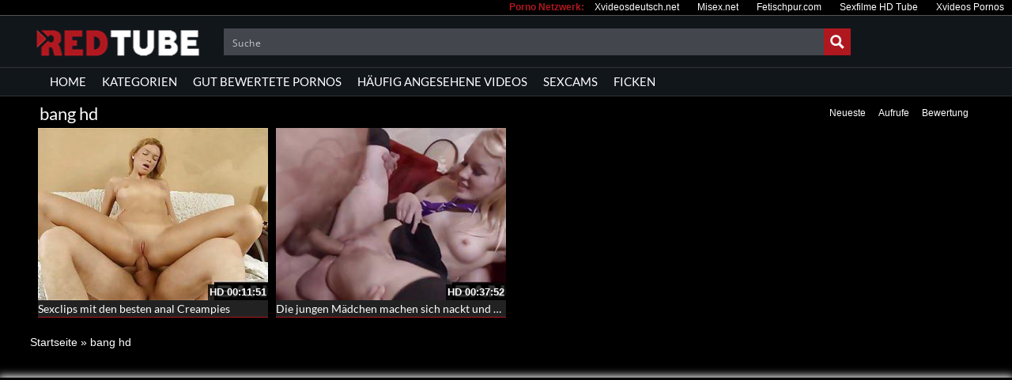

--- FILE ---
content_type: text/css
request_url: https://redtubepornos.biz/wp-content/themes/Redtubepornosbiz/style.css
body_size: 8216
content:
/*
Theme Name: Redtubepornosbiz
Tags: fixed-layout, fluid-layout, responsive-layout, translation-ready, light, white, one-column, two-columns, right-sidebar,custom-menu, editor-style, featured-images,  sticky-post, theme-options, translation-ready
*/
h1,h2,h3,h4,h5,h6 {
	font-family:"Lato", sans-serif !important;
}
img{
	max-width:100%;
	height: auto;
}
iframe{
	border:0;
}
.radio{margin-left:20px;}
#header-social a,.social-counter-item i,.video-details .meta a, .post-info .meta a,#footer .widget a.tag, #footer .mars-keycloud-widgets a, .tagcloud a{
	-webkit-transition:0.4s;
	-moz-transition:0.4s;
	-ms-transition:0.4s;
	-o-transition:0.4s;
	transition:0.4s
}
.container{
	min-width:320px;
	position:relative;
    margin-left: auto;
    margin-right: auto;
    padding-left: 0px;
    padding-right: 0px;
}
.carousel{
	overflow:hidden;
}
.pagination{
  white-space:nowrap;
  display: flex;
  justify-content: center;
  align-items: center;
  padding-left: 0;
  margin-right: 0;
  border-radius: 10px;
  margin-top: 15px;
  margin-bottom: 20px!important;
  white-space: nowrap;
}


/*** HEADER ***/
#header {
	background:rgba(0, 0, 0, 0) none repeat scroll 0 0;
	position: relative;
	z-index: 10;
	border-bottom: 1px solid;
}

	/*** LOGO ***/
	#logo {
    border-right: 0 solid #000;
    box-shadow: none;
    height: 65px;
    width: 240px;
}
	
	/*** HEADER SEARCH ***/
	/*#header-search {
		position: absolute;
		left: 255px;
		right: 197px;
		width: auto;
	}*/
	#header-search input {
		border:none;
		color:#000;
		font-size:20px;
		letter-spacing:0.5px;
		line-height:65px;
		height:65px;
		width: 97%;
		margin-left: 40px;
		background: inherit;
	}
	#header-search input:focus {
		outline:none;
	}
	#header-search .search-icon {
		color:#000;
		position: absolute;
		top: 23px;
	}
	
	/*** HEADER SOCIAL ***/
	#header-social {
		width: 183px;
		float: right;
		text-align: right;
		height:65px;
		border-left:2px solid #000;
		line-height:65px;
		-webkit-box-shadow: -6px 0px 9px 0px rgba(165, 165, 165, 0.07);
		-moz-box-shadow:    -6px 0px 9px 0px rgba(165, 165, 165, 0.07);
		box-shadow:         -6px 0px 9px 0px rgba(165, 165, 165, 0.07);
	}
	
	#header-social a {
		color:#bbb;
		font-size:14px;
		margin-left:10px;
	}
	#header-social a:hover{
		color:#000;
	}
	
/*** NAVIGATION ***/
#navigation-wrapper {
    background: #11161b none repeat scroll 0 0;
    border-bottom: 1px solid;
    margin-bottom: 10px;
}

.navbar-collapse{
	margin-right: 0px!important;
	margin-left: 0px!important;	
}
.navbar-toggle .icon-bar{
	background:#FFF
}

#navigation-wrapper ul.menu {
	margin-bottom:0;
	width: 100%; 
}
#navigation-wrapper ul.menu li {
   	border-right: none;
	padding:0;
}

#navigation-wrapper ul.menu li a {
	color:#fff;
	font-family:Lato, sans-serif;
	font-size:15px;
	font-weight:400;
	height:35px;
	display:block;
	line-height:35px;
	padding:0 10px;
}
	
#navigation-wrapper ul.menu li ul li a {
	height:35px;
	line-height:35px;
}
.dropdown-submenu{position:relative;}
.dropdown-submenu>.dropdown-menu{top:0;left:100%;margin-top:-6px;margin-left:0;-webkit-border-radius:0 6px 6px 6px;-moz-border-radius:0 6px 6px 6px;border-radius:0 6px 6px 6px;}
.dropdown-submenu:hover>.dropdown-menu{display:block;}
.dropdown-submenu>a:after{display:block;content:" ";float:right;width:0;height:0;border-color:transparent;border-style:solid;border-width:5px 0 5px 5px;border-left-color:#000;margin-top:9px;margin-right:-6px;}
.dropdown-submenu:hover>a:after{border-left-color:#79122D;}
.dropdown-submenu.pull-left{float:none;}.dropdown-submenu.pull-left>.dropdown-menu{left:-100%;margin-left:10px;-webkit-border-radius:6px 0 6px 6px;-moz-border-radius:6px 0 6px 6px;border-radius:6px 0 6px 6px;}
	
.navbar-nav>li>.dropdown-menu {
  z-index: 999999999;
}
#navigation-wrapper ul.menu li:hover{
    background: #AF181F none repeat scroll 0 0;
    color: #fff;
    font-size: 15px;
    font-weight: 400;
}
#navigation-wrapper ul.menu li a:hover {
    background: #AF181F none repeat scroll 0 0;
    color: #fff;
    font-size: 15px;
    font-weight: 400;
}
#navigation-wrapper ul.menu li.active a {
    background: #AF181F none repeat scroll 0 0;
    border-left: 1px solid #d8d8d8;
    border-right: 1px solid #d8d8d8;
    border-top: 1px solid #d8d8d8;
    color: #fff;
    font-size: 15px;
    font-weight: 400;
}
#navigation-wrapper ul.menu li.search-form{
	float: right;
}
#navigation-wrapper ul.menu li.search-form:hover{
	background:none;
}

#navigation-wrapper ul.menu li.search-form form{
    color: #FFF;
    font-family: Lato, sans-serif;
    text-transform: uppercase;
    font-size: 11px;
    font-weight: 700;
    letter-spacing: 1px;
    height: 56px;
    display: block;
    line-height: 56px;
    background: none;
}
#navigation-wrapper ul.menu li.search-form form input[type="text"]{
	padding-right: 30px;	
}
#navigation-wrapper ul.menu li.search-form .form-group{
	position:relative;
}
#navigation-wrapper ul.menu li.search-form .form-group span{
	position:absolute;
	right: 6px;
	top: 23px;
	color: #4C5358;
	font-size: 15px;
}

@media (max-width: 767px){
	#navigation-wrapper ul.menu li.search-form{
	    float: none;
	    margin: 0;
	    padding: 13px;
	}	
	#navigation-wrapper ul.menu li.search-form .form-group span{
		display:none;
	}
}
/*** SECTION HEADER ***/
.section-header {
    overflow: hidden;
    width: 100%;
}

.section-header h3 {
	color:#fff;
	font-size:22px;
	letter-spacing:0px;
	margin:0;
	font-weight:500;
	font-family:Lato, sens-serif;
	float:left;
    	padding: 0 0 0 7px;
}

.section-header h3 i {
	color:#AF181F;
	width:none;
	height:none;
	line-height:none;
	text-align:center;
	border-radius:50%;
	letter-spacing:0;
	margin-right:4px;
	vertical-align:middle;
	margin-top: -3px!important;
}

.section-header h3 i.fa-play {
	font-size:9px;
}
.section-header h3 a{
	color:#fff;
}
.section-header h3 a:hover{
	text-decoration: none;
}
.section-header .section-nav {
    float: right;
    margin: 2px 5px 0;
    position: static;
    width: auto;
}

.section-header .section-nav .bullet {
	background:#fff;
	width:13px;
	height:13px;
	border-radius:50px;
	border: 0;
	margin: 0;
}
.section-header .section-nav .bullet.active {
	background:#AF181F none repeat scroll 0 0;
}

a.viewmore {
	padding:5px 8px 6px 8px;
	font-size:10px;
	background:#E73737;
	color:#fff;
	font-weight:700;
	letter-spacing:1px;
	text-transform:uppercase;
	border-radius:5px;
	margin-top:1px;
	display:inline-block;
}
a.viewmore:hover {
	text-decoration:none;
	color:#fff;
	opacity:.9;
}
a.viewmore i {
	font-size:12px;
}


/*** FEATURED WRAPPER ***/
.featured-wrapper {
	background:#f2f2f2;
	padding:30px 0 0;
	margin-bottom:30px;
}
.featured-wrapper .col-sm-3, .featured-wrapper .col-sm-4, .featured-wrapper .col-sm-2{
	margin-bottom:30px
}

.feat-item {
	position:absolute;
	bottom:0;
	left:15px;
	right:15px;
	height:120px;
	background:url(img/feat-bg.png) repeat-x bottom;
	max-width: 360px;
}
.feat-item .feat-info {
	padding: 38px 20px 0 20px;
}
.feat-item h3 {
	margin-bottom:4px;
	overflow: hidden;
}
.feat-item h3 a{
	color:#000;
	font-size:17px;
	font-weight:700;
	white-space: nowrap;
}
	
/*** ITEMS ***/
.loading {
  position: absolute;
  top: 50%;
  left: 50%;
}
.loading-bar {
  display: inline-block;
  width: 4px;
  height: 18px;
  border-radius: 4px;
  animation: loading 1s ease-in-out infinite;
}
.loading-bar:nth-child(1) {
  background-color: #ffffff;
  animation-delay: 0;
}
.loading-bar:nth-child(2) {
  background-color: #ffffff;
  animation-delay: 0.09s;
}
.loading-bar:nth-child(3) {
  background-color: #ffffff;
  animation-delay: .18s;
}
.loading-bar:nth-child(4) {
  background-color: #ffffff;
  animation-delay: .27s;
}

@keyframes loading {
  0% {
    transform: scale(1);
  }
  20% {
    transform: scale(1, 2.2);
  }
  40% {
    transform: scale(1);
  }
}

#videosList {
  overflow: hidden;
	width: inherit;
    height: inherit;
}

.thevideo_mobile {
	width: 100%;
    height: auto;
	vertical-align: bottom;

}
.thevideo {
	width: 100%;
    height: auto;
	vertical-align: bottom;
}

.video {
	width: inherit;
    height: inherit;
	vertical-align: bottom;
}

video::-webkit-media-controls {
    display:none !important;
}

.video-section {
	margin-bottom:10px;
	text-decoration: none;
}

.item.big.list {
	margin-bottom:60px;
}

.carousel-inner .item.active .row:last-child{
	margin-bottom:-30px;
}
.carousel-inner .post { 
	margin-bottom:30px;
}
.carousel-inner .post .post-header {
 	margin-bottom:0;
}
.video-section .post, .widget .post { margin-bottom:30px; }
.video-section .post .post-header, .widget .post .post-header { margin-bottom:0; }
.video-section .item, .widget .item {
    	margin-right: 0px;
	margin-bottom:10px;
	background:none repeat scroll 0 0;
}

.video-section .item h3, .widget .item h3 {
    background:#222222 none repeat scroll 0 0;
    color:#fff;
    border-bottom: 1px solid #AF181F;
    font-size: 14px;
    font-weight: 500;
    line-height: 21px;
    margin: 0 0 0 0px;
    overflow: hidden;
    padding-bottom: 5px;
    position: relative;
    text-align: left;
    text-decoration: none;
    text-overflow: ellipsis;
    white-space: nowrap;
    width: 100%;
}
.video-section .item h3 a, .widget .item h3 a {
    color: #fff;
    font-size: 14px;
    font-weight: 500;
    overflow: hidden;
    text-align: center;
    text-decoration: none;
    text-overflow: ellipsis;
    white-space: nowrap;
}

.video-section .item img,.widget .item img{
	margin-bottom:0px
}
.loading-wrapper button{
	width: 100%;
}

.loading-wrapper .loading-more-icon{
	background: transparent;
}
.item .meta, .feat-item .feat-info .meta {
	font-size:12px;
	font-family:"Lato", sans-serif;
	color:#333;
	overflow:hidden;
}

.item .meta .date, .feat-item .feat-info .meta .date {
	float:left;
	display:none;
}
.item .meta .views, .feat-item .feat-info .meta .views {
    color: #fff;
    float: left;
    font-size: 12px;

}hover
.item .meta .fcomments, .feat-item .feat-info .meta .fcomments {
	float:right;
	margin-right:9px;
}
.item .meta .heart, .feat-item .feat-info .meta .heart {
	float:right;
	margin-right:10px;
}
.item .meta .views i, .feat-item .feat-info .meta .views i {
	font-size:12px;
	margin-right:3px;
	color:#b5b5b5;
}
.item .meta .heart i, .feat-item .feat-info .meta .heart i {
	font-size:10px;
	margin-right:3px;
	color:#bbb;
}
.item .meta .fcomments i, .feat-item .feat-info .meta .fcomments i {
	font-size:12px;
	margin-right:3px;
	color:#b5b5b5;
}
.item .meta .fcategory{
	float:left;
}
.item .meta .fcategory i{
	margin-right: 3px;
}
.item .meta .fcategory a{
	color: #999
}
/*** ITEM LIST ***/

.item p {
	font-size:12px;
	line-height:19px;
}

.item p a {
	font-weight:700;
	color:#000;
}
.item p a i {
	font-size:14px;
	margin-right:4px;
}

.item.list h3 a {
	font-size:17px;
	margin-bottom:6px;
	display:block;
}

.item.list .meta {
	margin-bottom:12px;
	padding-bottom:12px;
	border-bottom:1px solid #eee;
	max-width: 10000px;
}

/*** Big list ***/
.item.list.big img {
	margin-bottom:12px;
}

.social-share-buttons > div{
	margin: 0px 0px 10px 0px;
}
.social-share-buttons > div > a > img{
	width:30px;height:auto;
}

/** IMG hover **/
.item-img {
	position:relative;
}
.item-img img{
    height: auto;
    width: 100%;
}
.item-img img a:hover {
	border: 1px solid #AF181F;
}
.img-hover {
	position:absolute;
	top:0;
	left:0;
	border: 1px solid #fff;
	width:100%;
	height:100%;
	background:black url(img/play-icon.png) no-repeat center center;
	opacity:0;
	-webkit-transition:all 0.3s ease-in-out;
	transition:all 0.3s ease-in-out;
	-webkit-backface-visibility: hidden;
    -webkit-transform: translateZ(0) scale(1.0, 1.0);
}
.img-hover.big { background:#000000 url(img/play-icon-big.png) no-repeat center center; }
.item-img:hover > a .img-hover {
	opacity:0.80;
}


/*** SIDEBAR ***/
.sidebar {
	
}
	.sidebar .widget_recent_entries ul li{
		font-size:13px;
		margin-bottom:4px;
		margin-left: -30px;
		list-style: none;
	}
	.sidebar .widget_recent_entries ul li:before{
	  content: '\f0da';
	  font-family: 'FontAwesome';
	  margin-right: 6px;
	}
	.sidebar .widget_recent_entries ul li a{
		color: #000;
	}
	/*** WIDGETS ***/
	.widget {
		overflow:hidden;
		margin-bottom:0px;
	}
	
	.widget ul li {
		font-size:13px;
		margin-bottom:4px;
	}
	.widget ul li a{
		color: #000;
	}
	.widget p {
	font-size:12px;
	line-height:19px;
	}
	
	.widget h4.widget-title, .sidebar .wpb_wrapper .widget-title, .sidebar .widget .widgettitle{
		background:#e73737;
		border-left:8px solid rgba(0,0,0,.2);
		color:#FFF;
		margin:0 0 20px 0;
		padding:13px 10px 14px 10px;
		font-family:Lato, sans-serif;
		font-weight:400;
		text-transform:uppercase;
		letter-spacing:1px;
		font-size:14px;
	}
	h4.widget-title a{
		color: #fff;
	}
	h4.widget-title a:hover{
		text-decoration: none;
	}
	.sidebar .wpb_wrapper .widget-title{
		width: 100%;
	}
		/*** Social Widget ***/
		.social-counter-item {
			text-align: center;
			width: 22.5%;
			float: left;
			margin-right: 3.3%;
		}
		.social-counter-item.last {
			margin-right:0;
		}
		.social-counter-item i {
			width:100%;
			height:75px;
			background:#eee;
			color:#aaa;
			font-size:28px;
			text-align:center;
			line-height:75px;
			margin-bottom:5px;
		}
		.social-counter-item i.fa:hover{
			color:#fff;
		}
		.social-counter-item i.fa-facebook:hover {
			background:#3B5998;
		}
		.social-counter-item i.fa-twitter:hover {
			background:#00ABF0;
		}
		.social-counter-item i.fa-google-plus:hover {
			background:#DA4835;
		}
		.social-counter-item i.fa-rss:hover {
			background:#FF6600;
		}
		.social-counter-item i.fa-instagram:hover {
			background:#517fa4;
		}
		.social-counter-item i.fa-youtube:hover {
			background: #bb0000;
		}
		.social-counter-item i.fa-soundcloud:hover {
			background: #f50;
		}
		.social-counter-item i.fa-pinterest:hover {
			background: #c11a22;
		}
		.social-counter-item i.fa-tumblr:hover {
			background: #32506d;
		}
		.social-counter-item i.fa-vimeo:hover {
			background: #4bf;
		}
		.social-counter-item i.fa-linkedin:hover {
			background: #517fa4;
		}
		.social-counter-item a {
			color:#999;
		}
		.social-counter-item a:hover {
			text-decoration:none;
			color:#444;
		}
		.social-counter-item span.counter {
			font-size:15px;
			font-weight:700;
			display:block;
			margin-bottom:-3px;
		}
		.social-counter-item span.counter-text {
			font-size:12px;
		}
		
	/*** Tags ***/
	.mars-keycloud-widgets a,
	.tagcloud a,
	a.tag {
		background:#eee;
		color:#b5b5b5;
		padding:4px 6px;
		margin:0 4px 8px 0;
		display:inline-block;
		font-size:11px;
		text-transform:uppercase;
		letter-spacing:1px;
	}
	
	/*** Social List ***/
	ul.social li i{
		width:20px;
		font-size:14px;
	}
		
/*** FOOTER ***/

#footer {
	background: #1D1B1B repeat scroll 0 0;
	border-top: 1px solid #fff;
	padding:0px 0 0px 0;
	border-bottom: 1px solid #fff;
	color:#fff;
}

	/*** Footer widgets ***/
	h4.footer-widget-title {
		color:#FFF;
		font-size:14px;
		letter-spacing:2px;
		font-weight:700;
		text-transform:uppercase;
		margin-bottom:0px;
	}
	
	#footer .widget ul li a, #footer .widget p a {
		color:#bbb;
	}
	
	#footer .widget p {
		color:#777;
	}
	
	/*** Tags **/
	.tagcloud a{
		background: #eee;
	}
	#footer .mars-keycloud-widgets a,
	#footer .widget a.tag {
		background:#333;
		color:#888;
	}
	.tagcloud a:hover,
	#footer .mars-keycloud-widgets a:hover,
	#footer .widget a.tag:hover {
		background:#e73737;
		color:#fff;
		text-decoration:none;
	}

	
/*** FOOTER COPYRIGHT ***/
.copyright {
	padding-top:0px;
	margin-top:0px;
	font-size:14px;
	color:#fff;
}


/*** VIDEO PAGE ***/
.video-wrapper {
    background:#none;
    box-sizing: border-box;
	margin-top:-30px;
	padding:15px 0 0 0;

}

.video-info {
    background:#AF181F none repeat scroll 0 0;
    border-radius: none;
    margin-bottom: 0;
    margin-top: 15px;
    overflow: hidden;
}
#breadcrumbs,
#breadcrumbs a{
	color: #fff;
}
.large #breadcrumbs,
.large #breadcrumbs a{
	color: #fff;
	font-size: 14px;
}
.post-password-form{
	color: #000;
}
.small #breadcrumbs a{
	color: #fff;
	font-size: 14px;
}
.video-info h1 {
	margin: 7px 0px 0px 5px;
	font-size:18px;
	color:#fff;
	float:left;
}

.video-info span.views {
	float:right;
	color:#888;
	font-size:22px;
	line-height:30px;
}
.video-info span.views i {

	margin-right:4px;
}

.video-info span.likes,.video-info span.dislikes {
	float:right;
	color:#fff;
	font-size:24px;
	line-height:30px;
	margin-right:15px;
}
.video-info span.likes i, .video-info span.dislikes i {
	font-size:20px;
	margin-right:4px;
}
.video-info span.likes {
	color:#fff;
}
.video-info span.dislikes {
	color:#fff;
}

.video-options {
	margin-bottom:0px;
}
.video-options .col-xs-6{
	margin-top:10px;
}
.video-options .option {
	border:1px solid #fff;
	display:block;
	text-align:center;
	padding:5px 0 3px 0;
	color:#fff;
}
.video-options .option:hover {
	text-decoration:none;
	border:1px solid #000;
	color:#000;
}
.video-options .option:hover i {
	color:#000;
}

.video-options .option i {
	font-size:20px;
	display:block;
	margin-bottom:4px;
	color:#fff;
}


	/*** POST ENTRY ***/
	.post-entry {
		margin-bottom:28px;
	}
	.post-entry p{
		line-height:23px;
		margin-bottom:18px;
	}
	.post-entry h1, .post-entry h2, .post-entry h3, .post-entry h4, .post-entry h5, .post-entry h6 {
		margin-bottom:18px;
		color:#000;
	}
	.post-entry > ul > li:last-child, .post-entry > ol > li:last-child  {
		margin-bottom:18px;
	}
	.post-entry .categories-video .btn-group{
		width: 100%;
	}
	.post-entry .categories-video .btn-group .multiselect{
		width: 100%;
	}
	.post-entry .categories-video .btn-group .multiselect-container{
		background: #fff!important;
		width: 40%;
	}
	.post-entry .categories-video .btn-group .multiselect-container input{
		width: auto!important;
	}
	img.alignright {float:right; margin:0 0 1em 1em}
	img.alignleft {float:left; margin:0 1em 1em 0}
	img.aligncenter {display: block; margin-left: auto; margin-right: auto}
	a img.alignright {float:right; margin:0 0 1em 1em}
	a img.alignleft {float:left; margin:0 1em 1em 0}
	a img.aligncenter {display: block; margin-left: auto; margin-right: auto}

.video-details {
	margin-top:0px;
}
.video-details .date {
	font-weight:700;
	display:block;
	margin-bottom:5px;
}

.video-details .meta, .post-info .meta {
    border-bottom: 1px solid #fff;
    border-top: 1px solid #fff;
    display: block;
    font-size: 12px;
    line-height: 30px;
    text-transform: uppercase;
}

.video-details .meta .meta-info, .post-info .meta .meta-info {
    background: #fff none repeat scroll 0 0;
    color: #000;
    font-size: 12px;
    padding: 5px 7px;
}
.video-details .meta a, .post-info .meta a {
    background: #AF181F none repeat scroll 0 0;
    color: #fff;
    font-weight: 500;
    padding: 5px 7px;
}
.video-details .meta a:hover, .post-info .meta a:hover {
	text-decoration:none;
	background:#000;
	color:#fff;
}

/*** Video small ***/
.video-info.small h1 {
	color:#fff;
}
.player {
	margin-bottom:25px;
	z-index: 999;
}
.player .kgvid_wrapper{
	margin-top: 0;
}

/*** COMMENTS ***/
.comments {
	margin-bottom:40px;
}

.comment-form .form-group input {
	width:50%;
}

	/*** user comments ***/
	.comment-list {
		margin-bottom:30px;
	}
	
	.comment {
		
	}
	
	.the-comment {
		overflow:hidden;
		margin-bottom:20px;
	}
	.the-comment .avatar {
		float:left;
		margin-right:12px;
	}
	.the-comment .comment-content span.author a {
		font-size:13px;
		font-weight:700;
		margin-bottom:4px;
		display:block;
		color: #333;
	}
	.the-comment .comment-content span.author small {
		font-weight:400;
		color:#999;
	}
	.the-comment .comment-content p {
		font-size:12px;
	}
	
	.the-comment .comment-content a.reply, .the-comment .comment-content a.edit {
		font-size:11px;
		display:block;
		letter-spacing:1px;
		color:#aaa;
		margin-top:-2px;
		margin-right:8px;
		float:left;
	}
	
		/*** Comment testing ***/
		.comment ul {
			margin-left:30px;
		}
		
/*** BLOG ***/
.post {
	margin-bottom:20px;
}

.post .blog-date {
	text-align:center;
	border-bottom:1px solid #eee;
	padding-bottom:5px;
}
.post .blog-date .day {
	font-size:30px;
	line-height:22px;
	color:#888;
}
.post .blog-date .month {
	text-transform:uppercase;
	color:#bbb;
	letter-spacing:1px;
	font-size:16px;
	margin-right:-2px;
}

.post .post-header {
	margin-bottom:20px;
}
.post .post-header h2 a {
	color:#000;
}
.post .post-header .post-meta, .post .post-header .post-meta a, .post-meta a {
	color:#aaa;
	font-size:12px;
}
.post .post-header .post-meta i{
	font-size:14px;
	color:#c5c5c5;
	margin-right:3px;
}
.post .post-header .post-meta .sep {
	margin:0 12px;
	color:#ccc;
}
.post .post-excerpt{
	margin-top: 20px;
}
.post .post-excerpt p{
    line-height: 23px;
    margin-bottom: 18px;
    font-size: 14px;	
}
.post-entry a.readmore {
	background:#E73737;
	padding:10px 12px;
	border-radius:3px;
	color:#FFF;
	font-size:11px;
	font-weight:700;
	text-transform:uppercase;
	letter-spacing:1px;
}
.post-entry a.readmore:hover {
	text-decoration:none;
	opacity:.9;
}

.post-tags a.tag {
	padding:6px 10px;
	color:#999;
}

	/*** Pagination ***/
	.pager li > a {
		color:#AF181F ;
		border:1px solid #000 !important;
	}
	
/*** BROWSE & CATEGORIES ***/
.browsing {
	display:block;
	color:#FF9900;
	font-size:9px;
	text-transform:uppercase;
	letter-spacing:1px;
	margin-bottom:-1px;
}

.sorting {
	margin-top:-2px;
	padding-left: 0;
}
.sorting li {
	display:inline-block
}
.sorting li a {
	padding:4px 8px;
	color:#fff;
	font-size:12px;
}
.sorting li.active a, .sorting li:hover > a {
	background:rgba(175, 24, 31, 1.0);
	color:#000;
	border-radius:0px;
}
.sorting li a:hover {
	text-decoration:none;
	border-radius:0px;
}
.sorting li.sort-text {
	font-weight:700;
	color:#fff;
	font-size:12px;
	margin-right:6px;
	display:none;
}


	/*** pagination ***/
	.pagination span.current,
	.pagination>.active>a {
		background:#AF181F !important;
		border-color:#AF181F !important;
		color:#fff!important;
		font-size:22px;
	}
	.pagination>li>a, .pagination>li>span {
		color:#fff!important;
		font-size:22px;
		background-color:#000!important;
	}

	
ul.post-tape li{
	margin-top:6px;
}
ul.post-tape li a{
	border-radius:0!important;
	background:none;
	border:none;
}	

.videoWrapper {
	z-index: 100000;
	position: relative;
}
.videoWrapper video{ width: 100%; height: 100%; max-width: 100%; }
.videoWrapper .wp-video{width: 100% !important;}
#lightoff {
  display: none; background: #000; position: fixed; left: 0; top: 0; width: 100%; height: 100%; opacity: .90; z-index:10;
}
.videoWrapper object{
	width: 100%;
	height: 100%;	
}
.videoWrapper embed{
	width: 100%;
	height: 100%;	
}
video.wp-video-shortcode, .wp-video-shortcode video{
	height: auto;
}
.video-page-builder img{
	width: 100%;
}
.carousel .meta,.widget .col-sm-6 .meta,.meta-maxwidth-230 .meta{
	max-width:230px
}
.featured-wrapper .meta,.widget .meta,.meta-maxwidth-360 .meta{
	max-width:360px
}

.dropdown-menu{
	background: #4c5358;
}
.nav .open>a, .nav .open>a:hover, .nav .open>a:focus{
	background: none;
}

@media (min-width:767px) {
	ul.nav li.menu-item-has-children:hover > ul.dropdown-menu {
		display: block;   
	}
}

@media (max-width:1023px) {
	.feat-item h3 a{
		font-size:12px;
		white-space: nowrap;
	}
	.video-section .item h3 a, .widget .item h3 a{
		font-size:12px;
		overflow: hidden;
	}
	.item .meta, .feat-item .feat-info .meta{
		font-size:10px
	}

	.partnerbar{
		display:none;
	}
}

@media (max-width:767px) {
	.section-header h3 {
	color:#fff;
	font-size:20px;
	letter-spacing:0px;
	margin:0;
	font-weight:500;
	font-family:Lato, sens-serif;
	float:left;
    	padding: 0 0 3px 7px;
	}
	.container{
		max-width:none;
	}
	#logo{
		width:100%;
		border-right: 0;
		padding: 12px 0 0;
	}
	/*#header-search{
		position: relative;
		left:0;
		right:0;
		overflow: hidden;
		top: 15px;
	}*/
	#header-social{
		position: absolute;
		line-height: 52px;
		height: 52px;
		border-left: 0;
		text-align: left;
		box-shadow: none
	}
	#header-social a{
		margin-left:0;
		margin-right:10px
	}
	.navbar-collapse {
		max-height: 1000px!important
	}
	.columns-1 .col-sm-12 img{
		height: 100px;
	}	
	.wpb-js-composer .wpb_row{
		margin-left: -15px!important;
    	margin-right: -15px!important;
	}		
	.sidebar {
		padding-left: 0!important;
	}	
}

@media (max-width:460px) {
.video-info span.likes, .video-info span.dislikes {
    color: #fff;
    float: right;
    font-size: 14px;
    line-height: 0px;
    margin: 5px;
}
.video-info span.likes i, .video-info span.dislikes i {
    font-size: 15px;
    margin-right: 5px;
}
.video-info h1 {
    color: #fff;
    float: left;
    font-size: 14px;
    margin: 7px 0px 0px 5px;
}
	.section-header h3 {
	color:#fff;
	font-size:16px;
	letter-spacing:0px;
	margin:0;
	font-weight:700;
	font-family:Lato, sens-serif;
	float:left;
    	padding: 0 0 3px 7px;
	}
	.container{
	max-width:none;
    margin-left: auto;
    margin-right: auto;
    padding-left: 0px;
    padding-right: 0px;
	}
	.sorting li a {
    	color: #fff;
    	font-size: 10px;
    	padding: 2px;
	}
	#logo{
		width:100%;
		border-right: 0;
		box-shadow: none
	}
	/*#header-search{
		position: relative;
		left:0;
		right:0;
		overflow: hidden;
		top: 15px;
	}*/
	#header-social{
		position: absolute;
		line-height: 52px;
		height: 52px;
		border-left: 0;
		text-align: left;
		box-shadow: none
	}
	#header-social a{
		margin-left:0;
		margin-right:10px
	}
	.navbar-collapse {
		max-height: 1000px!important
	}
	.columns-1 .col-sm-12 img{
		height: 100px;
	}	
	.wpb-js-composer .wpb_row{
	margin-left: -15px!important;
    	margin-right: -15px!important;
	}		
	.sidebar {
		padding-left: 0!important;
	}	
}

.item .meta .fcomments, .feat-item .feat-info .meta .fcomments{
    display:none;
}
@media screen and (max-width: 30em) {
    .meta .date{display:none;}
}
 @media screen and (max-width: 60em) {
    .meta .date{display:none;}
}
@media (max-width: 767px){
  #logo {
    text-align: center;
    } 
}
/* =WordPress Core
-------------------------------------------------------------- */
.alignnone {
    margin: 5px 20px 20px 0;
}

.aligncenter,
div.aligncenter {
    display: block;
    margin: 5px auto 5px auto;
}

.alignright {
    float:right;
    margin: 5px 0 20px 20px;
}

.alignleft {
    float: left;
    margin: 5px 20px 20px 0;
}

.aligncenter {
    display: block;
    margin: 5px auto 5px auto;
}

a img.alignright {
    float: right;
    margin: 5px 0 20px 20px;
}

a img.alignnone {
    margin: 5px 20px 20px 0;
}

a img.alignleft {
    float: left;
    margin: 5px 20px 20px 0;
}

a img.aligncenter {
    display: block;
    margin-left: auto;
    margin-right: auto
}
@media screen and (max-width: 75em),
@media screen and (max-width: 53.75em) {
    #gallery-1 .gallery-item{
        width: 50%!important;
    }     
 }
.wp-caption {
    background: #fff;
    border: 1px solid #f0f0f0;
    max-width: 96%; /* Image does not overflow the content area */
    padding: 5px 3px 10px;
    text-align: center;
}

.wp-caption.alignnone {
    margin: 5px 20px 20px 0;
}

.wp-caption.alignleft {
    margin: 5px 20px 20px 0;
}

.wp-caption.alignright {
    margin: 5px 0 20px 20px;
}

.wp-caption img {
    border: 0 none;
    height: auto;
    margin: 0;
    max-width: 98.5%;
    padding: 0;
    width: auto;
}

.wp-caption p.wp-caption-text {
    font-size: 11px;
    line-height: 17px;
    margin: 0;
    padding: 0 4px 5px;
}
.gallery-caption{}
.bypostauthor{}
.channel-header,.profile-widget-header {
	float:left;
	width:100%;
	border:1px solid #eee;
	padding:12px;
	margin-bottom:25px;
}
.channel-image, .profile-widget-image {
	float:left;
	margin-right:16px;
}
.channel-info h3, .profile-widget-info h3 {
	display:block;
	margin-bottom:14px;
	margin-top:9px;
	float:none;
}
.profile-widget-info h3{
	font-size: 18px;
}
.channel-item, .profile-widget-info-item{
	display:inline-block;
	border:1px solid #eee;
	color:#999;
	font-size:12px;
	padding:3px 7px;
	margin-right:5px;
	margin-bottom:5px;
}
.profile-widget-info-item a{
	color: #000;
}
.wpb-js-composer .wpb_row{
	margin-left: 0px;
	margin-right: 0px;
}
.columns-1 .col-sm-12 img{
	width: 100%;
}
.columns-1 .item{
	height:auto!important;
}
.register-terms input[name="terms_required"]{
	margin-right: 8px;
}
#subscrib-modal{
	z-index: 99999999;
}
.screen-reader-text {
		
}

/*-------------------extra changes styling-----------------*/
.duration-overlay {
	z-index: 20;
	background: rgba(0, 0, 0, 0.8);
	color: #fff;
	height: 20px;
	font-size: 13px;
	line-height: 20px;
	font-weight:700;
	position: absolute;
	bottom: 0px;
	right: 0px;
	padding: 0px 2px;
}

a.cat-box {
    background: #AF181F none repeat scroll 0 0;
    color: #fff;
    display: block;
    margin: 5px;
    padding: 5px;
    text-decoration: none;
}


a h2.cat-title {
	font-size:16px;
	color:#fff;
	font-weight:700;
	text-transform:uppercase;
	margin-top:10px;
}
a .cat-count {
	font-size:13px;
	color:#fff;
	font-weight:700;
}
.cat-image {
	padding:5px 0;
}
.cat-image img {
	width: 100%;
	height: auto;
}
.single-video .video-details {
	margin-bottom:0px;
}

.video-section .item h3 {
    padding: 0 0px;
    white-space: normal;
}

/*
.ellip {
  display: block;
  height: 100%;
}

.ellip-line {
  display: inline-block;
  text-overflow: ellipsis;
  white-space: nowrap;
  word-wrap: normal;
  max-width: 100%;
}

.ellip,
.ellip-line {
  position: relative;
  overflow: hidden;
}*/

.partnerbar {
    background: #000 none repeat scroll 0 0;
    border-bottom: 1px solid #555;
    color: #fff;
    font-size: 12px;
    line-height: 5px;
    padding: 7px 0;
    text-align: right;
}
.partnerbar a {
	color:#fff;
	display:inline-block;
	padding:0 10px;
	font-size:12px;
}
.partnerbar a:hover {
	color:#fff;
	text-decoration:underline;
}

.clear {
	clear:both;
	height:0;
	line-height:0;
	font-size:0;
	display:block;
}


.pagination span.current, .pagination > .active > a {
    background: #AF181F none repeat scroll 0 0 !important;
    border-color: #AF181F !important;
    color: #000 !important;
    font-size: 22px;
}


.pagination > li:first-child > a, .pagination > li:first-child > span {
    border-bottom-left-radius: 10px;
    border-top-left-radius: 10px;
    margin-left: 0;
    color:#000!important;
}


.pagination > li:last-child > a, .pagination > li:last-child > span {
    border-bottom-right-radius: 10px;
    border-top-right-radius: 10px;
    color:#000!important;
}

#header-search form {
	margin-top:12px;
}

.pagination li {
	margin:0 3px;
}
.pagination li a, .pagination li span.current, .pagination li span.dots {
	display: block;
	line-height: 30px;
	font-size: 20px;
	background: #464C52;
	padding: 3px 20px;
	border-radius: none;
	color: #fff;
	font-weight: bold;
	border:none;
}
.pagination a.next, .pagination a.prev {
	background:#AF181F !important;
}
.pagination li a:hover {
	background:#AF181F !important;
}

@media (max-width:767px) {
	#header-search {
		top:-10px;
	}
	#header-search form {
		margin-bottom:12px;
	}
	.pagination li {
		margin:0 2px;
	}
	.pagination li a, .pagination li span.current, .pagination li span.dots {
		display: block;
		line-height: 30px;
		font-size: 14px;
		background: #1f1f1f;
		padding: 4px 20px;
		border-radius: 0px;
		color: #fff;
		font-weight: bold;
		border:none;
	}
	.pagination > li:last-child > a, .pagination > li:last-child > span, .pagination > li:first-child > a, .pagination > li:first-child > span,
	.pagination a.next, .pagination a.prev {
		font-size:22px;
		border-radius: 0px;
		color:#000!important;
	}
	
}
@media screen and (min-width: 767px) and (max-width: 991px) {
	#navigation-wrapper ul.menu li a {
		letter-spacing:0px ;
	}
}

.player.embed-responsive, .player .fluidvids-item {
}
.recommended-categories {
	padding:30px 0;
}
.rec_cats_title {
	background:#555;
	color:#ddd;
	padding:5px;
	margin:0;
	font-size:16px;
	font-weight:bold;
}
.rec_cats_title  a {
	background:#777;
	color:#ddd;
	padding:3px;
	font-size:14px;
	font-weight:normal;
}
.recommended-categories a.rec_link img {
	width:100%;
}
.recommended-categories a.rec_link {
	position:relative;
	display:inline-block;
	width:100%;
	margin-top:10px;
}
.recommended-categories a.rec_link h3.cat-title {
	position:absolute; top:50%;
	transform:translateY(-50%);
	padding:10px 5px;
	background:rgba(0,0,0,0.7);
	color:#fff;
	font-size:16px;
	margin:0;
	width:100%;
	text-align:center;
}
.recommended-categories a.rec_link:hover h3.cat-title {
	background:rgba(200,24,24,0.7);
}


/*** NameLogo***/
#NameLogo {
	background:url(img/blowjobvideos.png);
 	background-repeat: no-repeat; 
}
#headertext {
	background:rgba(255,255,255,0.0);
	color:#fff;
	font-size:14px;
	font-weight:500;
}

.row {
    margin-left: 0px !important;
    margin-right: 0px !important;
}
.jwplayer.jw-stretch-uniform video {
    object-fit: cover;
}
.embed-responsive .embed-responsive-item, .embed-responsive embed, .embed-responsive iframe, .embed-responsive object, .embed-responsive video {
    border: 0 none;
    bottom: 0;
    height: 100%;
    left: 0;
    position: absolute;
    top: 0;
    width: 100%;
    object-fit: cover;
}
b, strong {
    color: #AF181F;
    font-weight: 700;
}
.footertextmain {
    color: #fff;
    font-weight: 700;
}
.navbar-toggle {
    background-color: transparent;
    background-image: none;
    border: medium none;
    border-radius: 4px;
    float: right;
    margin-right: 20px;
    padding: 5px;
    position: relative;
}
.nav > li > a:focus, .nav > li > a:hover {
    background-color: #AF181F;
    text-decoration: none;
}
.menu-item i._mi {
    font-size: 1.2em;
    height: auto;
    line-height: 1;
    margin-top: -0.2em;
    width: auto;
}
.pagination > li > a, .pagination > li > span {
    background: #464c52 none repeat scroll 0 0 !important;
    color: #fff;
    font-size: 22px;
}
.container-fluid > .navbar-collapse, .container-fluid > .navbar-header, .container > .navbar-collapse, .container > .navbar-header {
    margin-left: 0px;
    margin-right: 0px;
}
a {
    color: hsl(357, 76%, 39%);
    text-decoration: none;
}
a:focus, a:hover {
    color: hsl(357, 76%, 39%);
    text-decoration: none;
}

.carousel-indicators li {
    background-color: hsla(0, 0%, 0%, 0);
    border: 1px solid hsl(0, 0%, 100%);
    border-radius: 0px;
    cursor: pointer;
    display: inline-block;
    height: 10px;
    margin: 1px;
    text-indent: -999px;
    width: 10px;
}


@media (min-width: 1200px) {
 .container {
  width: 1205px;
 }
}

.container.video-box-container {
    background: #000;
    padding: 0;
    border-left: 1px solid #848484;
    border-right: 1px solid #848484;
}
.container.video-box-container .player {
	margin-bottom:0;
}
.container.video-box-container .player-row-wrapper {
	background: #000000!important;
}
.container.video-box-container .video-info {
    background: #B70B0B;
    margin: 0;
	border-top: solid 1px #848484;
}

.container.video-box-container .video-details {
	margin:0;
	background:#000;
	border-bottom: solid 1px #848484;
}
.container.video-box-container .video-details .meta {
	border:none;
}
.container.video-box-container .video-details .meta.categories {
}
.container.video-box-container .video-details .meta .meta-info {
    width: 100px;
    display: inline-block;
    text-align: center;
    font-weight: bold;
    background: #000000;
    color: #ffffff;
}
.video-details .meta a {
    background: #ffffff;
    color: #000;
}
.video-details .meta a:hover {
	background:rgba(0, 0, 0, 0.1);
	color:#fff;
}


@media all and (max-width: 1200px){
	.container.video-box-container {
		width:100%;
	}
	.container.video-box-container .player-row-wrapper .video-side-adds 
{
		margin-top:10px;
		margin-bottom: 10px;
		box-shadow: 0 0 10px 2px rgb(142, 142, 142);
	}
}
@media all and (max-width: 1200px) {
	.side-add.col-2, .side-add.col-3 {
		display:none;
	}
	.container.video-box-container .video-details .meta {
		padding-bottom:3px;	
		text-align:left;
	}
	.container.video-box-container .video-details .meta .meta-info {
    	width: 100%;
    	margin-bottom: 3px;
    	padding: 0;
    	line-height: 24px;
    	border-top: 1px solid #b70b0b;
	}
	.container.video-box-container .video-details .meta a {
		display:inline-block;
		padding:0 10px;
		line-height:24px;
	}
}

.footer-dingens {
    box-shadow: 0 0 10px 2px rgb(255, 255, 255);
    background: none;
    margin-bottom: 15px;
    margin-top: 25px;
    padding: 7px 0;
    text-align: center;
    width: 100%;
}
/*---------------adds--------------------*/
.video-side-adds {
    text-align: center;
    margin-bottom: 0px;
   /* background: #000000;
    box-shadow: 0 0 10px rgba(255,255,255,0.3);*/
}
.video-side-adds .side-add {
	width:300px;
	display:inline-block;
}
.player.player-large {
	width:100%;
	padding: 0;
}
@media all and (max-width: 620px) {
	.side-add.col-2, .side-add.col-3 {
		display:none;
	}
}
@media all and (min-width: 620px) and (max-width: 930px) {
	.side-add.col-2 {
		display:inline-block;
	}
	.side-add.col-3 {
		display:none;
	}
}
@media all and (min-width: 930px) and (max-width: 1200px) {
	.side-add.col-2, .side-add.col-3 {
		display:inline-block;
	}
}
@media all and (min-width: 1200px) {
	.video-side-adds {
		width:300px;
		float:right;
	}
	.player.player-large {
		max-width:calc(100% - 304px);
		float:left;
	}
	.side-add.col-3 {
		display:none;
	}
}


.footer-adrow .adcol {
	width:250px;
	display:inline-block;
}

@media all and (max-width: 504px) {
	.footer-adrow .adcol.col-2, .footer-adrow .adcol.col-3, .footer-adrow .adcol.col-4, .footer-adrow .adcol.col-5 {
		display:none;
	}
}
@media all and (min-width: 504px) and (max-width: 767px) {
	.footer-adrow .adcol.col-2 {
		display:inline-block;
	}
	.footer-adrow .adcol.col-3, .footer-adrow .adcol.col-4, .footer-adrow .adcol.col-5 {
		display:none;
	}
}
@media all and (min-width: 767px) and (max-width: 1012px) {
	.footer-adrow .adcol.col-2, .footer-adrow .adcol.col-3 {
		display:inline-block;
	}
	.footer-adrow .adcol.col-4, .footer-adrow .adcol.col-5 {
		display:none;
	}
}
@media all and (min-width: 1012px) and (max-width: 1266px) {
	.footer-adrow .adcol.col-2, .footer-adrow .adcol.col-3, .footer-adrow .adcol.col-4 {
		display:inline-block;
	}
	.footer-adrow .adcol.col-5 {
		display:none;
	}
}
@media all and (min-width: 1266px) {
	.footer-adrow .adcol.col-2, .footer-adrow .adcol.col-3, .footer-adrow .adcol.col-4, .footer-adrow .adcol.col-5 {
		display:inline-block;
	}
}
.video-wrapper {
	margin-top:0;
	padding:0;
}
ul.tube-tab-menu {
    list-style: none;
    padding: 0px;
    margin: 0px;
    margin-bottom: 5px;
    text-align: center;
    margin-top: 5px;
}
ul.tube-tab-menu li {
	background:#fff;
	padding:0;
	margin:0;
	display:inline-block;
	width:32.666%;
}
ul.tube-tab-menu li {
	margin-right:1%;
}
ul.tube-tab-menu li:last-child {
	margin-right:0;
}
ul.tube-tab-menu li a {
    background: #000000;
    display: block;
    line-height: 25px;
    text-align: center;
    color: #fff;
    font-size: 1.5rem;
    text-decoration: none;
}
ul.tube-tab-menu li a:hover {
    background: #4a4a4a!important;
    color: #fff;
}
@media all and (min-width:768px) {
	.container.tube-tab-navigation-wrapper {
		display:none;
	}
}



.ratio-16-9 {
    display: block;
    position: relative;
    width: 100%;
    height: 0;
    padding-top: 56.25%; /* This is your aspect-ratio */
}
.ratio-16-9 iframe {
    display: block;
    position: absolute;

    left: 0;
    top: 0;
    right: 0;
    bottom: 0;

    width: 100%;
    height: 100% !important;
}
@media all and (max-width:1200px) {}

/*** PLAYER ***/
#playerOverlay {
    display:none !important;
}
#playerOverlay {
    background: rgba(255, 255, 255, 0.22) !important;
}
#playerClose {
    margin-top: 0px !important;
}
.video-js .vjs-volume-panel .vjs-volume-horizontal .vjs-slider-horizontal .vjs-volume-level {
    background-color: #ff0800 !important;
}
.video-js .vjs-progress-control .vjs-play-progress {
    background-color: #ff0800 !important;
}
.vjs-loading-spinner {
    border: 3px solid #ffffff !important;
    border-top-color: #ff0800 !important;
}
.roll-play-pause:before {
    font-size: 30px;
}
.roll-skip-button span {
    padding: 3px 3px 0px 10px !important;
}
.roll-skip-button:hover {
    background-color: rgba(0, 0, 0, 0.7) !important;
}

--- FILE ---
content_type: text/plain
request_url: https://www.google-analytics.com/j/collect?v=1&_v=j102&a=456785353&t=pageview&_s=1&dl=https%3A%2F%2Fredtubepornos.biz%2Fcategory%2Fbang-hd%2F&ul=en-us%40posix&dt=%E2%98%B0%20Redtube%20Kategorie%3A%20bang%20hd%20-%20Redtube&sr=1280x720&vp=1280x720&_u=IADAAEABAAAAACAAI~&jid=1607131999&gjid=1125003535&cid=347130686.1769657189&tid=UA-1215244-30&_gid=1767125564.1769657189&_r=1&_slc=1&z=802707002
body_size: -567
content:
2,cG-EJ3X98RCQV